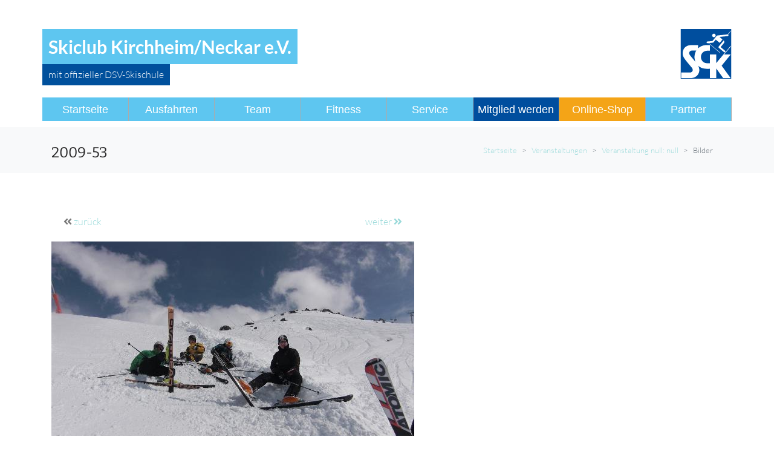

--- FILE ---
content_type: text/html; charset=UTF-8
request_url: https://skiclub-kirchheim.de/gallery-image/1776
body_size: 24868
content:











<!DOCTYPE html>
<html lang="de">
    







<head>
  <title>2009-53</title>
  <meta name="git-version" content="0bf53dde" />

  <meta http-equiv="content-type" content="text/html; charset=UTF-8">
  <meta name="keywords" content="Skiclub Kirchheim/Neckar e. V.,skischule,snowboardschule,dsv,skischulverwaltung">
  <meta name="description" content="Skiclub Kirchheim/Neckar e. V. - Hier finden sie Informationen &uuml;ber von uns durchgef&uuml;hrte Ski und Snowboardveranstaltungen.">

  <meta name="author" content="Skiclub Kirchheim/Neckar e. V.">
  <meta name="copyright" content="Skiclub Kirchheim/Neckar e. V.">
  <meta name="content-Language" Content="de">

  <meta name="viewport" content="width=device-width, initial-scale=1, shrink-to-fit=no">

  
    <link rel="icon" href="/static-assets/images/e6f259d003b28645982057239e35de0f-favicon.png" sizes="32x32">
    <link rel="icon" href="/static-assets/images/e6f259d003b28645982057239e35de0f-favicon.png" sizes="192x192">
    <link rel="apple-touch-icon" href="/static-assets/images/e6f259d003b28645982057239e35de0f-favicon.png">
    <meta name="msapplication-TileImage" content="/static-assets/images/e6f259d003b28645982057239e35de0f-favicon.png">
  

  
    <link rel="stylesheet" type="text/css" media="screen" href="/static-assets/stylesheets/parallax/edb3d31e32c526f4f95d6998e7392e10-parallax-aqua.css">
  

  <link rel="stylesheet" type="text/css" media="screen" href="/static-assets/stylesheets/vendor/fontawesome/css/b227b1617a1763c8bc056772f05482b4-all.min.css">
  <link rel="stylesheet" type="text/css" media="screen" href="/static-assets/stylesheets/vendor/jquery-ui/0b5729a931d113be34b6fac13bcf5b29-jquery-ui.min.css">
  <link rel="stylesheet" type="text/css" media="screen" href="/static-assets/stylesheets/ab52b96b6767265b3df494800189d915-main.css">

  

  
    <style media="screen" type="text/css">

header div {
    padding: 0 !important;
}


.logotext {
    display: flex;
    flex-direction: column;
    align-items: flex-start;
}

.logotext span {
  text-decoration: none;
  color: #FFFFFF;
  font-weight: 700;
  font-size: 16px;
  margin-left: 0;
  padding: 5px 10px;
  background-color: #5EC6F0;
}

.logotext span.sub {
  text-decoration: none;
  color: #FFFFFF;
  font-size: 12px;
  font-weight: 300;
  border-style: none;
  padding: 5px 10px;
  background-color: #00509C;
}


@media (min-width: 500px) {
    .logotext span {
        font-size: 30px;
    }

    .logotext span.sub {
        font-size: 16px;
    }
}

@media screen {
    @media (min-width: 576px) and (max-width: 768px) {
        .container {
            max-width: 100% !important;
        }
    }
}

.custom-logo svg {
  width: 85px;
  height: 82px;
}

@media all and (min-width: 992px) {
    header {
        padding-top: 1.5rem !important;
    }

  header.container {
    padding-left: 0;
    padding-right: 0;
  }

  #navbarSupportedContent {
    margin-top: 0;
  }

  nav.custom-main-menu {
    display: flex;
    flex-direction: column;
    padding-left: 0;
    padding-right: 0;
  }

  #navbarSupportedContent {
    margin-bottom: 10px;
    max-width: 960px;
    width: 100%;
  }

  #navbarSupportedContent ul.navbar-nav {
    width: 100%;
  }

  #navbarSupportedContent li.nav-item {
    margin: 0;
    padding: 0;
    width: calc(100%/6);
    font-size: 1.125em;
    line-height: 1.125;
    text-align: center;
    background-color: #5EC6F0;
    border-right: 1px groove #FFFFFF;
  }

  #navbarSupportedContent li.nav-item:hover {
    margin: 0;
    padding: 0;
    background-color: #00509C;
    color: #000000;
  }

  #navbarSupportedContent a.nav-link, #navbarSupportedContent a.dropdown-item {
    color: #FFFFFF;
    font-weight: 400;
    padding-top: 10px;
    padding-bottom: 9px;
    margin: 0;
    background-color: transparent;
    text-decoration: none;
    display: block;
    width: auto;
    font-family: Raleway, sans-serif;
  }

  #navbarSupportedContent a.dropdown-item {
    font-size: 1.125em;
    line-height: 1.4;
  }

  #navbarSupportedContent  a.nav-link:hover {
    color: #000 ;
    background-color: #F4A417;
    margin: 0;
  }

  #navbarSupportedContent a.dropdown-item {
    background-color: #F5F5F5;
    color: #000;
    width: 300px;
    text-align: left;
  }

  #navbarSupportedContent a.dropdown-item:hover {
    background-color: #333;
    color: #FFF;
    font-size: 18px;
    text-decoration: none;
    display: block;
  }
}

@media all and (min-width: 1200px) {

  #navbarSupportedContent {
    max-width: unset;
  }
}

a:hover {
  color: #f1b80f;
}

#footer {
  color: #fff;
  height: auto;
  text-align: left;
  width: 100%;
  max-width: none;
  background-color: #5EC6F0;
  margin-top: 50px;
  padding-top: 30px;
  padding-bottom: 30px;
  border-top: 1px solid #CBCBCB;
}

#footer_left {
  font-weight: 100;
  color: #fff;
  font-size: 0.9em;
  text-align: justify;
  margin: 0 auto;
}

#footer_left strong a {
color: #ffffff;
}

#footer_left strong a:hover {
color: #f1b80f;
}

#footer_right {
  color: #fff;
  float: right;
  padding-right: 52px;
  padding-top: 2px;
  text-align: right;
  margin-top: -30px;
  background-color: #f1b80f;
}

table a {
 color: #00509C;
}

</style>
  
</head>


    <body>

      
        

<header id="public-navigation-header">
  <div class="py-4 py-lg-0 container">
    <nav class="navbar navbar-expand-lg navbar-light custom-main-menu">
      
        
                     <a href="/" title="zur Startseite" class="custom-logo mt-4 mb-1 w-100 d-flex flex-row">
    <p class="logotext flex-grow-1">
        <span>Skiclub Kirchheim/Neckar e.V.</span>
        <span class="sub">mit offizieller DSV-Skischule</span>
    </p>
    <div class="custom-logo">
<svg  x="0px" y="0px" viewBox="0 0 311.8 306.1">
<style type="text/css">
	.st0{fill:#FFFFFF;}
	.st1{fill:#004E9E;}
</style>
<path class="st0" d="M159.7,82c-0.1-3,2-5,5.3-5.4c0,0,28.9-2.7,29.8-2.8c0.6-0.1,1.3-0.2,1.7-0.7c0.4-0.5,25.1-30.6,25.1-30.6
	c1.1-1.3,4.1-2.8,6.1-3.1c0,0,61.9-6.2,61.9-6.4l18.9-22.7V14l-16.4,19.9c0,0,2.5,1.6,2.6,4.2s-1.9,5.2-4.2,5.5
	c0,0-42.3,4.1-49.8,4.9c-0.4,0-0.6,0.6-0.3,0.9c3.6,3.1,17.3,14.9,17.3,14.9l-16.8,20.3c-0.3,0.3-0.7,0.4-1.1,0.1l-22.8-18.9
	c-0.3-0.3-0.8-0.2-1.1,0.1c-2.3,2.8-12.2,14.8-12.7,15.4c-1.6,1.8-3.1,2.6-5,2.7l-24.1,2.4l68.6,58.2c0.4,0.3,0.7,1.1,0.2,1.8
	s-1.3,0.5-1.8,0l-70.2-59.5l-5.9,0.4C162.4,87.4,159.8,85,159.7,82z M204.9,50.3c6.1,0,10.8-4.8,10.9-10.9
	c-0.2-6.1-4.8-10.8-10.9-10.8c-6.1,0-10.9,4.7-10.9,10.9C194,45.5,198.8,50.3,204.9,50.3z M266.6,86.6c5.7-7.1,0.5-14.2-0.2-15
	c-1-0.9-1.4-1.2-2.1-0.3c-0.5,0.6-30.3,36.9-30.3,36.9c-1.9,2.8-1.1,5.8,1.5,8c0.2,0.2,28.9,23.8,30.9,25.4c0.6,0.5,4.3,3.8,7.9-0.1
	c3.3-3.6,0.2-7.3-1.1-8.3l-25.4-20.9c-1-0.8-1.1-1.1-0.4-2.1L266.6,86.6z M59.3,302.7H2.9v-34.7h54.9c14.3,0,22.7-15.4,11-29.6
	c0,0-18.5-21.9-30.8-36.9c-8.2-9.9-15.8-21-18.9-26.4C2.2,147.7,14.1,99,65.9,99h41.8v19.1c25.8-21.3,48.2-19.2,63.9-19.2
	c4.4,0,8.1,0,8.1,0v34.5l-12.9,0c-56.9,0-54.7,77.5-2.4,77.5L180,211l-0.1-54.2h39.8l-0.1,52.6l88.8-105.8v4.6
	c0,0.4-0.1,0.8-0.4,1.1l-39.8,47.4h40.1v1l-55.8,68.3l55.8,76.9h-45.9l-42.8-59v59H180l0-58c-49.4,3.7-64.9-12.6-72-18.5
	C127,264.4,104,302.7,59.3,302.7z M90.5,201.9c-13.5-34.4,1.3-62.8,5.5-69.4c0,0,0,0,0,0l-25.6,0c-16.5,0-24.6,15.3-12,30.7
	L90.5,201.9z"/>
<path class="st1" d="M96,132.5c-4.2,6.6-18.9,35-5.5,69.4l-32.1-38.7c-12.6-15.4-4.5-30.7,12-30.7L96,132.5
	C96,132.5,96,132.5,96,132.5z M311.8,0.1v306H0.1V0.1H311.8z M194,39.5c0,6,4.7,10.8,10.8,10.8c6.1,0,10.8-4.8,10.9-10.9
	c-0.2-6.1-4.8-10.8-10.9-10.8C198.9,28.6,194,33.3,194,39.5z M308.4,103.6l-88.8,105.8l0.1-52.6h-39.8L180,211l-15.5-0.1
	c-52.4,0-54.5-77.5,2.4-77.5l12.9,0V98.9c0,0-3.7,0-8.1,0c-15.7,0-38.1-2.1-63.9,19.2V99H65.9C14.1,99,2.2,147.7,19,175.1
	c3.1,5.5,10.7,16.6,18.9,26.4c12.3,15.1,30.8,36.9,30.8,36.9c11.8,14.2,3.3,29.6-11,29.6H2.9v34.7h56.4c44.8,0,67.7-38.4,48.8-76.4
	c7.1,5.8,22.6,22.2,72,18.5l0,58h39.6v-59l42.8,59h45.9l-55.8-76.9l55.8-68.3v-1h-40.1l39.8-47.4c0.3-0.3,0.4-0.7,0.4-1.1V103.6z
	 M247.4,110.1l19.2-23.5c5.7-7.1,0.5-14.2-0.2-15c-1-0.9-1.4-1.2-2.1-0.3c-0.5,0.6-30.3,36.9-30.3,36.9c-1.9,2.8-1.1,5.8,1.5,8
	c0.2,0.2,28.9,23.8,30.9,25.4c0.6,0.5,4.3,3.8,7.9-0.1c3.3-3.6,0.2-7.3-1.1-8.3l-25.4-20.9C246.8,111.4,246.7,111,247.4,110.1z
	 M308.5,10.4L289.6,33c0,0.2-61.9,6.4-61.9,6.4c-2,0.3-5,1.7-6.1,3.1c0,0-24.7,30.2-25.1,30.6c-0.4,0.5-1.1,0.6-1.7,0.7
	c-0.9,0.1-29.8,2.8-29.8,2.8c-3.3,0.4-5.4,2.4-5.3,5.4s2.7,5.4,5.3,5.2l5.9-0.4l70.2,59.5c0.6,0.5,1.3,0.6,1.8,0s0.2-1.4-0.2-1.8
	l-68.6-58.2l24.1-2.4c1.9-0.1,3.4-0.9,5-2.7c0.5-0.5,10.4-12.6,12.7-15.4c0.3-0.3,0.7-0.4,1.1-0.1l22.8,18.9
	c0.3,0.3,0.8,0.2,1.1-0.1l16.8-20.3c-0.1-0.1-13.7-11.8-17.3-14.9c-0.3-0.3-0.2-0.8,0.3-0.9c7.5-0.7,49.8-4.9,49.8-4.9
	c2.3-0.3,4.3-2.9,4.2-5.5s-2.6-4.2-2.6-4.2L308.5,14V10.4z"/>
</svg>
</div>
</a> 
        
      
    <button class="navbar-toggler" type="button" data-toggle="collapse" data-target="#navbarSupportedContent" aria-controls="navbarSupportedContent" aria-expanded="false" aria-label="Toggle navigation">
      <span class="navbar-toggler-icon"></span>
    </button>
    <div class="collapse navbar-collapse" id="navbarSupportedContent">
      <ul class="navbar-nav mt-4 mt-lg-0">
      
        <li class="nav-item dropdown">
          <a class="nav-link px-0" href="#" id="header-0" role="button" data-toggle="dropdown" aria-haspopup="true" aria-expanded="false">
          Startseite
          </a>
          <div class="dropdown-menu border-0" aria-labelledby="header-0">
          
            <a class="dropdown-item"
              
            
              href = "/"
            
            >Startseite</a>
          
          </div>
        </li>
      
        <li class="nav-item dropdown">
          <a class="nav-link px-0" href="#" id="header-1" role="button" data-toggle="dropdown" aria-haspopup="true" aria-expanded="false">
          Ausfahrten
          </a>
          <div class="dropdown-menu border-0" aria-labelledby="header-1">
          
            <a class="dropdown-item"
              
            
              href = "/veranstaltungen"
            
            >PROGRAMM 2025/2026</a>
          
            <a class="dropdown-item"
              
            
              href = "https://skiclub-kirchheim.de/pages/361"
            
            >SNOWBOARD-KINDERGARTEN</a>
          
            <a class="dropdown-item"
              
            
              href = "/koennerstufen"
            
            >K&Ouml;NNERSTUFEN</a>
          
            <a class="dropdown-item"
              
            
              href = "/pages/262"
            
            >ABFAHRTSORTE</a>
          
            <a class="dropdown-item"
              
            
              href = "/pages/278"
            
            >WISSENSWERTES</a>
          
            <a class="dropdown-item"
              
            
              href = "/pages/268"
            
            >TEILNAHMEBEDINGUNGEN</a>
          
          </div>
        </li>
      
        <li class="nav-item dropdown">
          <a class="nav-link px-0" href="#" id="header-2" role="button" data-toggle="dropdown" aria-haspopup="true" aria-expanded="false">
          Team
          </a>
          <div class="dropdown-menu border-0" aria-labelledby="header-2">
          
            <a class="dropdown-item"
              
            
              href = "/pages/270"
            
            >VORSTAND</a>
          
            <a class="dropdown-item"
              
            
              href = "/team/leitung"
            
            >SKISCHULLEITUNG</a>
          
            <a class="dropdown-item"
              
            
              href = "/pages/271"
            
            >JUGENDLEITUNG</a>
          
            <a class="dropdown-item"
              
            
              href = "/team/skilehrer"
            
            >SKI- UND SNOWBOARDLEHRER</a>
          
          </div>
        </li>
      
        <li class="nav-item dropdown">
          <a class="nav-link px-0" href="#" id="header-3" role="button" data-toggle="dropdown" aria-haspopup="true" aria-expanded="false">
          Fitness
          </a>
          <div class="dropdown-menu border-0" aria-labelledby="header-3">
          
            <a class="dropdown-item"
              
                target="_self"
          
            
              href = "/pages/272"
            
            >GYMNASTIK</a>
          
          </div>
        </li>
      
        <li class="nav-item dropdown">
          <a class="nav-link px-0" href="#" id="header-4" role="button" data-toggle="dropdown" aria-haspopup="true" aria-expanded="false">
          Service
          </a>
          <div class="dropdown-menu border-0" aria-labelledby="header-4">
          
            <a class="dropdown-item"
              
            
              href = "/pages/279"
            
            >SKIB&Ouml;RSE</a>
          
            <a class="dropdown-item"
              
            
              href = "/pages/269"
            
            >VEREINSB&Uuml;RO</a>
          
            <a class="dropdown-item"
              
            
              href = "/pages/277"
            
            >WIR &Uuml;BER UNS</a>
          
            <a class="dropdown-item"
              
            
              href = "/service/dokumente"
            
            >DOWNLOADS</a>
          
            <a class="dropdown-item"
              
            
              href = "/pages/280"
            
            >LINKS</a>
          
            <a class="dropdown-item"
              
            
              href = "/service/bilder"
            
            >BILDER</a>
          
            <a class="dropdown-item"
              
            
              href = "https://skiclub-kirchheim.de/service/newsletter"
            
            >NEWSLETTER</a>
          
            <a class="dropdown-item"
              
            
              href = "/service/intern"
            
            >SKILEHRER BEREICH</a>
          
          </div>
        </li>
      
        <li class="nav-item dropdown">
          <a class="nav-link px-0" href="#" id="header-5" role="button" data-toggle="dropdown" aria-haspopup="true" aria-expanded="false">
          Mitglied werden
          </a>
          <div class="dropdown-menu border-0" aria-labelledby="header-5">
          
            <a class="dropdown-item"
              
            
              href = "https://skiclub-kirchheim.de/pages/349"
            
            >INFO</a>
          
          </div>
        </li>
      
        <li class="nav-item dropdown">
          <a class="nav-link px-0" href="#" id="header-6" role="button" data-toggle="dropdown" aria-haspopup="true" aria-expanded="false">
          Online-Shop
          </a>
          <div class="dropdown-menu border-0" aria-labelledby="header-6">
          
            <a class="dropdown-item"
              
            
              href = "#"
            
            >Bestell-Seite</a>
          
          </div>
        </li>
      
        <li class="nav-item dropdown">
          <a class="nav-link px-0" href="#" id="header-7" role="button" data-toggle="dropdown" aria-haspopup="true" aria-expanded="false">
          Partner
          </a>
          <div class="dropdown-menu border-0" aria-labelledby="header-7">
          
            <a class="dropdown-item"
              
            
              href = "/pages/281"
            
            >Partner des SCK</a>
          
            <a class="dropdown-item"
              
            
              href = "/pages/282"
            
            >Branchenbuch</a>
          
          </div>
        </li>
      
      </ul>
    </div>
    </nav>
  </div>
</header>



      
      <div class="navigation-spacer"></div>

      
        

<div class="bg-light">
  <div class="container">
    <div class="d-flex flex-column flex-lg-row pt-3">
      <div class="flex-lg-grow-1 align-self-center" id="title-content">
        
          
  <h4>2009-53</h4>

        
      </div>
      <div class="main-header align-self-center" id="titile-links">
        <ol class="breadcrumb bg-light">
          
            
              <li class="breadcrumb-item"><a href="/">Startseite</a></li>
            
          
            
              <li class="breadcrumb-item"><a href="/veranstaltungen?only=">Veranstaltungen</a></li>
            
          
            
              <li class="breadcrumb-item"><a href="/tour-galleries/200853">Veranstaltung null: null</a></li>
            
          
            
              <li class="breadcrumb-item active" aria-current="page">Bilder</li>
            
          
        </ol>
      </div>
    </div>
  </div>
</div>

      

      <main role="main" class="container my-5">
        
<div class="to-top-button-container">

  <style>
      .back-to-top {
        position: fixed;
        bottom: 25px;
        right: 25px;
        display: none;
        z-index: 2;
      }
  </style>

  <a id="back-to-top" href="#" class="btn btn-info btn-lg back-to-top" role="button"><i class="fas fa-chevron-up"></i></a>

</div>

        

  <div class="row mb-3">
    <div class="col-md-12">
      <div class="d-flex flex-wrap">
        <div class="card border-0">
          <div class="card-body">
            <div class="d-flex justify-content-between">
              <div>
              
                <i class="fas fa-angle-double-left"></i>
                <a href="/gallery-image/1775">zurück</a>
              
              </div>
              <div></div>
              <div>
              
                <a href="/gallery-image/1777">weiter <i class="fas fa-angle-double-right"></i></a>
              
              </div>
            </div>
          </div>
          <img src="https://storage.googleapis.com/download/storage/v1/b/ssv-public-assets/o/ssvsck%2Freq%2Fimages%2Fgallery%2F1776.jpg?generation=1607877453786455&amp;alt=media" class="img-fluid">
        </div>
      </div>
    </div>
  </div>

      </main>

      <script src="/static-assets/javascripts/vendor/4f252523d4af0b478c810c2547a63e19-jquery-1.12.4.min.js" type="text/javascript"></script>
      <script src="/static-assets/javascripts/vendor/e1d98d47689e00f8ecbc5d9f61bdb42e-bootstrap.min.js" type="text/javascript"></script>
      <script src="/static-assets/javascripts/vendor/jquery-ui/c15b1008dec3c8967ea657a7bb4baaec-jquery-ui.min.js" type="text/javascript"></script>
      <script src="/static-assets/javascripts/vendor/jquery-ui/f9b7a3358c2b0b7ab117654ece0a867e-datepicker-de.js" type="text/javascript"></script>
      <script src="/static-assets/javascripts/vendor/iframe-resizer/2acbbf5f15f60e60e8436158646ad0eb-iframeResizer.contentWindow.min.js" type="text/javascript"></script>
      <script src="/static-assets/javascripts/5ed10912d7353b7e1bb21bf85a83e777-returnToTop.js" type="text/javascript"></script>

      

      








  
    <footer class="region-10 block-10 bg-color-grayDark1 text-color-light" style="display: flex; justify-content: space-between; align-items: flex-end;">
    <div class="container" id="footer">
        <div id="footer_left" class="container d-flex flex-wrap justify-content-center justify-content-lg-between">
            <strong class="mb-4 text-center text-lg-left">
                Vereinsbüro<br>
                Skiclub Kirchheim/Neckar e.V.<br>
                Oberdorfstr. 14 <br>
                74366 Kirchheim/Neckar<br>
                Tel.: <a style="color: #ffffff;" href="+497143841300">07143 84 13 00</a><br>
                E-Mail: <a style="color: #ffffff;" href="mailto:info@skiclub-kirchheim.de">info@skiclub-kirchheim.de</a><br><br>
                <a style="color: #ffffff;" href="/service/datenschutz">Datenschutz</a> | 
                <a style="color: #ffffff;" href="/service/impressum">Impressum</a>
            </strong>
            <div id="content-3-region" class="content-3 d-flex justify-content-center justify-content-lg-left region">
                <div class="container">
                    <h5 class="mb-4 text-light text-center text-lg-left">Hauptsponsoren & Exklusivpartner</h5>
                    <div class="row mb-4">
                        <div class="col col-lg-3">
                            <a target="_blank" href="http://www.kaehler-und-partner.de/" class="d-block h-100">
                                <img width="96px" class="img-fluid img-thumbnail" src="https://storage.googleapis.com/download/storage/v1/b/ssv-public-assets/o/ssvsck%2Freq%2Fimages%2Fgallery%2F11626.png?generation=1702428809247772&alt=media" alt="">
                            </a>
                        </div>
                        <div class="col col-lg-3">
                            <a target="_blank" href="http://www.sevo.de/" class="d-block h-100">
                                <img width="96px" class="img-fluid img-thumbnail" src="https://storage.googleapis.com/download/storage/v1/b/ssv-public-assets/o/ssvsck%2Freq%2Fimages%2Fgallery%2F11629.png?generation=1702428811014344&alt=media" alt="">
                            </a>
                        </div>
                        <div class="col col-lg-3">
                            <a target="_blank" href="http://www.allianz-lhm.de/" class="d-block h-100">
                                <img width="96px" class="img-fluid img-thumbnail" src="https://storage.googleapis.com/download/storage/v1/b/ssv-public-assets/o/ssvsck%2Freq%2Fimages%2Fgallery%2F11619.png?generation=1702428804916566&alt=media" alt="">
                            </a>
                        </div>
                        <div class="col col-lg-3">
                            <a target="_blank" href="http://autorenter.de/" class="d-block h-100">
                                <img width="96px" class="img-fluid img-thumbnail" src="https://storage.googleapis.com/download/storage/v1/b/ssv-public-assets/o/ssvsck%2Freq%2Fimages%2Fgallery%2F11620.png?generation=1702428805786504&alt=media" alt="">
                            </a>
                        </div>
                    </div>
                    <div class="row">
                        <div class="col col-lg-3 d-flex justify-content-center">
                            <a target="_blank" href="http://www.elektro-broellos.de/" class="d-block h-100">
                                <img width="96px" class="img-fluid img-thumbnail" src="https://storage.googleapis.com/download/storage/v1/b/ssv-public-assets/o/ssvsck%2Freq%2Fimages%2Fgallery%2F11622.png?generation=1702428807045066&alt=media" alt="">
                            </a>
                        </div>
                        <div class="col col-lg-3 d-flex justify-content-center">
                            <a target="_blank" href="https://sonnen-apo-kirchheim.de" class="d-block h-100">
                                <img width="96px" class="img-fluid img-thumbnail" src="https://storage.googleapis.com/download/storage/v1/b/ssv-public-assets/o/ssvsck%2Freq%2Fimages%2Fgallery%2F11630.png?generation=1702428811517869&alt=media" alt="">
                            </a>
                        </div>
                        <div class="col col-lg-3 d-flex justify-content-center">
                            <a target="_blank" href="http://www.zahnarztpraxis-boennigheim.de/" class="d-block h-100">
                                <img width="96px" class="img-fluid img-thumbnail" src="https://storage.googleapis.com/download/storage/v1/b/ssv-public-assets/o/ssvsck%2Freq%2Fimages%2Fgallery%2F11633.png?generation=1702428813327861&alt=media" alt="">
                            </a>
                        </div>
                    </div>
                </div>
            </div>
        </div>
        <!-- <div id="footer_right"  style="width: auto; margin-right: 0 !important; padding: 0 1rem !important;">
	        www.skiclub-kirchheim.de
        </div> -->
    </div>
</footer>

<script style="display: none;">
document.querySelector('a#header-5').setAttribute('style', 'background: #004e9e; color: white !important');
document.querySelector('a#header-5').closest('li').setAttribute('style', 'background: #004e9e; color: white !important');
document.querySelector('a#header-6').closest('li').setAttribute('style', 'background: #F4A417; color: white !important');
document.querySelector('a#header-6').parentElement.innerHTML = '<a href="https://pg-teamsport.de/onlineshops/skiclub-kirchheim-e.v./" class="nav-link px-0" target="_blank" style="background: #F4A417; color: white !important" >Online-Shop</a>';
</script>
  


    </body>
</html>


